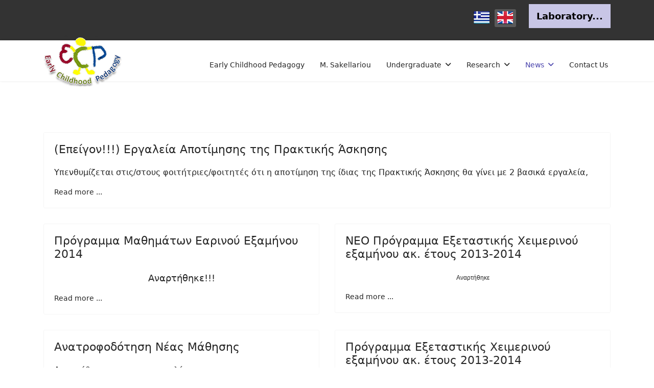

--- FILE ---
content_type: text/html; charset=utf-8
request_url: https://earlychildhoodpedagogy.gr/en/news/student-news?start=35
body_size: 5700
content:

<!doctype html>
<html lang="en-gb" dir="ltr">
	<head>
		
		<meta name="viewport" content="width=device-width, initial-scale=1, shrink-to-fit=no">
		<meta charset="utf-8" />
	<base href="https://earlychildhoodpedagogy.gr/en/news/student-news" />
	<meta name="keywords" content="Προσχολική παιδαγωγική,Εκπαίδευση, Έρευνα, Πρακτική,Μαρία Σακελλαρίου,Αναπληρώτρια καθηγήτρια  Παιδαγωγικού τμήματος Νηπιαγωγών Ιωαννίνων,Εργαστήριο Προσχολικής παιδαγωγικής,χτίζωντας κοινωνίες μάθησης" />
	<meta name="description" content="Προσχολική Παιδαγωγική,Εκπαίδευση - Έρευνα - Πρακτική, Χτίζωντας κοινωνίες μάθησης, Μ. Σακελλαρίου" />
	<meta name="generator" content="Helix Ultimate - The Most Popular Joomla! Template Framework." />
	<title>Student News</title>
	<link href="/en/news/student-news?format=feed&amp;type=rss" rel="alternate" type="application/rss+xml" title="RSS 2.0" />
	<link href="/en/news/student-news?format=feed&amp;type=atom" rel="alternate" type="application/atom+xml" title="Atom 1.0" />
	<link href="/images/favicon.ico" rel="shortcut icon" type="image/vnd.microsoft.icon" />
	<link href="/favicon.ico" rel="shortcut icon" type="image/vnd.microsoft.icon" />
	<link href="/plugins/system/jce/css/content.css?badb4208be409b1335b815dde676300e" rel="stylesheet" />
	<link href="/templates/shaper_helixultimate/css/bootstrap.min.css" rel="stylesheet" />
	<link href="/plugins/system/helixultimate/assets/css/system-j3.min.css" rel="stylesheet" />
	<link href="/templates/shaper_helixultimate/css/font-awesome.min.css" rel="stylesheet" />
	<link href="/templates/shaper_helixultimate/css/v4-shims.min.css" rel="stylesheet" />
	<link href="/templates/shaper_helixultimate/css/template.css" rel="stylesheet" />
	<link href="/templates/shaper_helixultimate/css/presets/preset4.css" rel="stylesheet" />
	<link href="/media/mod_languages/css/template.css?bbd29cc49694388b7d2e39e76851dd02" rel="stylesheet" />
	<style>
.nspArt h4.nspHeader a {
    font-size: 18px;
}
.mod1{
border-color: #fac32d;
}
.mod2{
border-color: #a4334f;
}
.mod3{
border-color: #73950f;

}
.mod4{
border-color: #2c62a2;
}
.mod{

border-radius: 15px 50px;
border-style: solid;
padding: 20px;
}.logo-image {height:99px;}.logo-image-phone {height:99px;}.logo-image {height:99px;}.logo-image-phone {height:99px;}
	</style>
	<script type="application/json" class="joomla-script-options new">{"csrf.token":"c9a613ec6eeb6303ead53877a34623cd","system.paths":{"root":"","base":""},"data":{"breakpoints":{"tablet":991,"mobile":480},"header":{"stickyOffset":"100"}}}</script>
	<script src="/media/jui/js/jquery.min.js?bbd29cc49694388b7d2e39e76851dd02"></script>
	<script src="/media/jui/js/jquery-noconflict.js?bbd29cc49694388b7d2e39e76851dd02"></script>
	<script src="/media/jui/js/jquery-migrate.min.js?bbd29cc49694388b7d2e39e76851dd02"></script>
	<script src="/media/system/js/core.js?bbd29cc49694388b7d2e39e76851dd02"></script>
	<script src="/templates/shaper_helixultimate/js/bootstrap.bundle.min.js"></script>
	<script src="/templates/shaper_helixultimate/js/main.js"></script>
	<script>
template="shaper_helixultimate";
	</script>
			</head>
	<body class="site helix-ultimate hu com_content com-content view-category layout-blog task-none itemid-929 en-gb ltr sticky-header layout-fluid offcanvas-init offcanvs-position-left">

		
					<div class="sp-pre-loader">
				<div class='sp-loader-circle'></div>			</div>
		
		<div class="body-wrapper">
			<div class="body-innerwrapper">
				
	<div class="sticky-header-placeholder"></div>
<div id="sp-top-bar">
	<div class="container">
		<div class="container-inner">
			<div class="row">
				<div id="sp-top1" class="col-lg-6">
					<div class="sp-column text-center text-lg-start">
																			
												
					</div>
				</div>

				<div id="sp-top2" class="col-lg-6">
					<div class="sp-column text-center text-lg-end">
						
																									<div class="sp-module "><div class="sp-module-content"><div class="mod-languages">

	<ul class="lang-inline">
						<li dir="ltr">
			<a href="/el/news/student-news">
												<img src="/media/mod_languages/images/el40.gif" alt="Ελληνικά (GR)" title="Ελληνικά (GR)" />										</a>
			</li>
								<li class="lang-active" dir="ltr">
			<a href="/en/news/student-news">
												<img src="/media/mod_languages/images/en40.gif" alt="English (UK)" title="English (UK)" />										</a>
			</li>
				</ul>

</div>
</div></div><div class="sp-module "><div class="sp-module-content">

<div class="custom"  >
	<p><strong><span style="font-size: 18px; background-color: #c8c6e6; border: none; padding: 10px 15px; text-align: center; text-decoration: none; display: inline-block; color: #000000;"><a href="/en/rersearch/laboratory-of-pedagogical-and-didactic-methodology" style="color: #000000;">Laboratory...</a></span></strong></p></div>
</div></div>
					</div>
				</div>
			</div>
		</div>
	</div>
</div>

<header id="sp-header">
	<div class="container">
		<div class="container-inner">
			<div class="row">
				<!-- Logo -->
				<div id="sp-logo" class="col-auto">
					<div class="sp-column">
						<a id="offcanvas-toggler" aria-label="Menu" class="offcanvas-toggler-left d-flex d-lg-none" href="#" aria-hidden="true" title="Menu"><div class="burger-icon"><span></span><span></span><span></span></div></a><div class="logo"><a href="/">
				<img class='logo-image '
					srcset='https://earlychildhoodpedagogy.gr/images/ecplogo.png 1x'
					src='https://earlychildhoodpedagogy.gr/images/ecplogo.png'
					height='99px'
					alt='Προσχολική Παιδαγωγική'
				/>
				</a></div>						
					</div>
				</div>

				<!-- Menu -->
				<div id="sp-menu" class="col-auto flex-auto">
					<div class="sp-column d-flex justify-content-end align-items-center">
						<nav class="sp-megamenu-wrapper d-flex" role="navigation"><ul class="sp-megamenu-parent menu-animation-fade-up d-none d-lg-block"><li class="sp-menu-item"><a   href="/en/"  >Early Childhood Pedagogy</a></li><li class="sp-menu-item"><a   href="/en/sakellariou"  >M. Sakellariou</a></li><li class="sp-menu-item sp-has-child"><a   href="/en/undergraduate"  >Undergraduate</a><div class="sp-dropdown sp-dropdown-main sp-menu-right" style="width: 240px;"><div class="sp-dropdown-inner"><ul class="sp-dropdown-items"><li class="sp-menu-item"><a   href="/en/undergraduate/practice"  >Practice</a></li><li class="sp-menu-item"><a   href="/en/undergraduate/practice-espa-3"  >Practice - ESPA</a></li><li class="sp-menu-item"><a   href="/en/undergraduate/laboratories"  >Laboratories</a></li></ul></div></div></li><li class="sp-menu-item sp-has-child"><a   href="/en/rersearch"  >Research</a><div class="sp-dropdown sp-dropdown-main sp-menu-right" style="width: 240px;"><div class="sp-dropdown-inner"><ul class="sp-dropdown-items"><li class="sp-menu-item"><a   href="/en/rersearch/research-programs"  >Research Programs</a></li><li class="sp-menu-item"><a   href="/en/rersearch/phd-candidates"  >PHD Candidates</a></li><li class="sp-menu-item"><a   href="/en/rersearch/phd"  >PHD</a></li><li class="sp-menu-item"><a   href="/en/rersearch/meetings"  >Meetings</a></li><li class="sp-menu-item"><a   href="/en/rersearch/conferences"  >Conferences</a></li><li class="sp-menu-item"><a   href="/en/rersearch/laboratory-of-pedagogical-and-didactic-methodology"  >Laboratory of Pedagogical and DIdactic Methodology</a></li></ul></div></div></li><li class="sp-menu-item sp-has-child active"><a   href="/en/news"  >News</a><div class="sp-dropdown sp-dropdown-main sp-menu-right" style="width: 240px;"><div class="sp-dropdown-inner"><ul class="sp-dropdown-items"><li class="sp-menu-item current-item active"><a aria-current="page"  href="/en/news/student-news"  >Student News</a></li></ul></div></div></li><li class="sp-menu-item"><a   href="/en/contact-us"  >Contact Us</a></li></ul></nav>						

						<!-- Related Modules -->
						<div class="d-none d-lg-flex header-modules align-items-center">
							
													</div>

						<!-- if offcanvas position right -->
											</div>
				</div>
			</div>
		</div>
	</div>
</header>
				
<section id="sp-section-1" >

				
	
<div class="row">
	<div id="sp-title" class="col-lg-12 "><div class="sp-column "></div></div></div>
				
	</section>

<section id="sp-main-body" >

										<div class="container">
					<div class="container-inner">
						
	
<div class="row">
	
<main id="sp-component" class="col-lg-12 ">
	<div class="sp-column ">
		<div id="system-message-container" aria-live="polite">
			</div>


		
		<style>.article-list.grid {--columns: 2;}</style>
<div class="blog">
	
		
	
	
	
	
				<div class="article-list articles-leading">
							<div class="article"
					itemprop="blogPost" itemscope itemtype="https://schema.org/BlogPosting">
						
	
		
<div class="article-body">
	
	
	<div class="article-header">
					<h2>
									<a href="/en/news/student-news/ergaleia-apotimis-praktikis-askisis-2014">
						(Επείγον!!!) Εργαλεία Αποτίμησης της Πρακτικής Άσκησης					</a>
							</h2>
		
		
		
							
	</div>

		
	
		
	
		
	<div class="article-introtext">
		<p style="text-align: justify;"><span style="background-color: transparent; text-align: justify;">Υπενθυμίζεται στις/στους φοιτήτριες/φοιτητές ότι η αποτίμηση της ίδιας της Πρακτικής Άσκησης θα γίνει με 2 βασικά εργαλεία,</span></p>
	

	
	
		
<div class="readmore">
			<a href="/en/news/student-news/ergaleia-apotimis-praktikis-askisis-2014" itemprop="url" aria-label="Read more:  (Επείγον!!!) Εργαλεία Αποτίμησης της Πρακτικής Άσκησης">
			Read more ...		</a>
	</div>

		</div>

	</div>

				</div>
									</div>
	
	
									
		
					<div class="article-list">
				<div class="row row-1 cols-2">
									<div class="col-lg-6">
						<div class="article"
							itemprop="blogPost" itemscope itemtype="https://schema.org/BlogPosting">
							
	
		
<div class="article-body">
	
	
	<div class="article-header">
					<h2>
									<a href="/en/news/student-news/programma-mathimatwn-earinoy-examinou-2014">
						Πρόγραμμα Μαθημάτων Εαρινού Εξαμήνου 2014‏					</a>
							</h2>
		
		
		
							
	</div>

		
	
		
	
		
	<div class="article-introtext">
		<p style="text-align: center;"><span style="font-size: large;">Αναρτήθηκε!!!</span></p>
<p style="text-align: center;"><span style="font-size: large;">	

	
	
		
<div class="readmore">
			<a href="/en/news/student-news/programma-mathimatwn-earinoy-examinou-2014" itemprop="url" aria-label="Read more:  Πρόγραμμα Μαθημάτων Εαρινού Εξαμήνου 2014‏">
			Read more ...		</a>
	</div>

		</div>

	</div>

						</div>
											</div>
									<div class="col-lg-6">
						<div class="article"
							itemprop="blogPost" itemscope itemtype="https://schema.org/BlogPosting">
							
	
		
<div class="article-body">
	
	
	<div class="article-header">
					<h2>
									<a href="/en/news/student-news/neo-xeimerino-programma-exetastikis-2014">
						ΝΕΟ Πρόγραμμα Εξεταστικής Χειμερινού εξαμήνου ακ. έτους 2013-2014					</a>
							</h2>
		
		
		
							
	</div>

		
	
		
	
		
	<div class="article-introtext">
		<p style="text-align: center;"><span face="Arial, Helvetica, sans-serif" style="font-family: arial, helvetica, sans-serif;"><span style="font-size: 12px; line-height: 18px;">Αναρτήθηκε</span></span></p>
	

	
	
		
<div class="readmore">
			<a href="/en/news/student-news/neo-xeimerino-programma-exetastikis-2014" itemprop="url" aria-label="Read more:  ΝΕΟ Πρόγραμμα Εξεταστικής Χειμερινού εξαμήνου ακ. έτους 2013-2014">
			Read more ...		</a>
	</div>

		</div>

	</div>

						</div>
											</div>
									<div class="col-lg-6">
						<div class="article"
							itemprop="blogPost" itemscope itemtype="https://schema.org/BlogPosting">
							
	
		
<div class="article-body">
	
	
	<div class="article-header">
					<h2>
									<a href="/en/news/student-news/anatrofodotisi-1-14">
						Ανατροφοδότηση Νέας Μάθησης					</a>
							</h2>
		
		
		
							
	</div>

		
	
		
	
		
	<div class="article-introtext">
		<p>Αναρτήθηκαν τα ερωτηματολόγια</p>
	

	
	
		
<div class="readmore">
			<a href="/en/news/student-news/anatrofodotisi-1-14" itemprop="url" aria-label="Read more:  Ανατροφοδότηση Νέας Μάθησης">
			Read more ...		</a>
	</div>

		</div>

	</div>

						</div>
											</div>
									<div class="col-lg-6">
						<div class="article"
							itemprop="blogPost" itemscope itemtype="https://schema.org/BlogPosting">
							
	
		
<div class="article-body">
	
	
	<div class="article-header">
					<h2>
									<a href="/en/news/student-news/xeimerino-programma-exetastikis-2014">
						Πρόγραμμα Εξεταστικής Χειμερινού εξαμήνου ακ. έτους 2013-2014					</a>
							</h2>
		
		
		
							
	</div>

		
	
		
	
		
	<div class="article-introtext">
		<p style="text-align: center;"><span face="Arial, Helvetica, sans-serif" style="font-family: arial, helvetica, sans-serif;"><span style="font-size: 12px; line-height: 18px;">Αναρτήθηκε</span></span></p>
	

	
	
		
<div class="readmore">
			<a href="/en/news/student-news/xeimerino-programma-exetastikis-2014" itemprop="url" aria-label="Read more:  Πρόγραμμα Εξεταστικής Χειμερινού εξαμήνου ακ. έτους 2013-2014">
			Read more ...		</a>
	</div>

		</div>

	</div>

						</div>
											</div>
								</div>
			</div>
			
			<div class="articles-more mb-4">
			
<ul class="list-group">
			<li class="list-group-item">
			<a href="/en/news/student-news/odigies-xrisis-platformas">
				Οδηγίες Χρήσης Πλατφόρμας Νεάς Μάθησης</a>
		</li>
			<li class="list-group-item">
			<a href="/en/news/student-news/themata-praktikis-2013-2014">
				Θέματα Πρακτικής Άσκησης 2013 -2014</a>
		</li>
	</ul>
		</div>
	
	
			<nav class="pagination-wrapper d-lg-flex justify-content-between w-100">
			<ul class="pagination ms-0 mb-4"><li class="page-item"><a class="page-link " href="/en/news/student-news" title="Start">Start</a></li><li class="page-item"><a class="page-link previous" href="/en/news/student-news?start=30" title="&laquo;">&laquo;</a></li><li class="page-item"><a class="page-link " href="/en/news/student-news?start=10" title="3">3</a></li><li class="page-item"><a class="page-link " href="/en/news/student-news?start=15" title="4">4</a></li><li class="page-item"><a class="page-link " href="/en/news/student-news?start=20" title="5">5</a></li><li class="page-item"><a class="page-link " href="/en/news/student-news?start=25" title="6">6</a></li><li class="page-item"><a class="page-link " href="/en/news/student-news?start=30" title="7">7</a></li><li class="page-item active"><a class="page-link">8</a></li><li class="page-item"><a class="page-link " href="/en/news/student-news?start=40" title="9">9</a></li><li class="page-item"><a class="page-link " href="/en/news/student-news?start=45" title="10">10</a></li><li class="page-item"><a class="page-link " href="/en/news/student-news?start=50" title="11">11</a></li><li class="page-item"><a class="page-link " href="/en/news/student-news?start=55" title="12">12</a></li><li class="page-item"><a class="page-link next" href="/en/news/student-news?start=40" title="&raquo;">&raquo;</a></li><li class="page-item"><a class="page-link " href="/en/news/student-news?start=85" title="End">End</a></li></ul>							<div class="pagination-counter text-muted mb-4">
					Page 8 of 18				</div>
					</nav>
	</div>

			</div>
</main>
</div>
											</div>
				</div>
						
	</section>

<section id="sp-bottom" >

						<div class="container">
				<div class="container-inner">
			
	
<div class="row">
	<div id="sp-bottom1" class="col-sm-col-sm-6 col-lg-4 "><div class="sp-column "><div class="sp-module mod mod2"><h3 class="sp-module-title">Contact Us</h3><div class="sp-module-content">

<div class="custommod mod2"  >
	<p><em class="fa fa-envelope-o"></em>earlychildhoodpedagogy(@)gmail.com</p>
<p><em class="fa fa-envelope-o"></em>marisak(@)uoi.gr</p>
<p><em class="fa fa-phone"></em>+30 265 100 5884</p>
<p><em class="fa fa-phone"></em>+30 265 100 5700</p>
<p>Κτίριο τμήματος Νηπιαγωγών<br />Πανεπιστημιούπολη Δουρούτης,<br /> Ιωάννινα, Ελλάδα</p></div>
</div></div></div></div><div id="sp-bottom2" class="col-sm-col-sm-6 col-lg-4 "><div class="sp-column "><div class="sp-module mod mod3"><div class="sp-module-content">

<div class="custommod mod3"  >
	<table>
<tbody>
<tr>
<td><span style="font-size: 18pt; padding: 10px;"><em class="fa fa-link"></em></span></td>
<td><span style="font-size: 18pt; border-bottom: 1px solid #ddd;">&nbsp;Σύνδεσμοι</span></td>
</tr>
<tr>
<td>&nbsp;</td>
<td>
<ul>
<li><a href="http://ecedu.uoi.gr" target="_blank" title="Παιδαγωγικό Τμήμα Νηπιαγωγών">Παιδαγωγικό Τμήμα Νηπιαγωγών</a></li>
<li><a href="http://neamathisi.com/" target="_blank" title="Νέα Μάθηση">Νέα Μάθηση</a></li>
<li><a href="http://www.srcd.org/" target="_blank" title="Child Development">Child Development</a></li>
<li><a href="https://uk.sagepub.com/en-gb/eur/journal/childhood" target="_blank" title="Childhood">Childhood</a></li>
<li><a href="http://onlinelibrary.wiley.com/journal/10.1111/(ISSN)1099-0860" target="_blank" title="Children &amp; Society">Children &amp; Society</a></li>
<li><a href="http://www.tandfonline.com/toc/gecd20/current" target="_blank" title="Early Child Development and Care">Early Child Development and Care</a></li>
<li><a href="https://aifs.gov.au/publications/family-matters" target="_blank" title="Family Matters">Family Matters</a></li>
<li><a href="http://www.futureofchildren.org/" target="_blank" title="The Future of Children">The Future of Children</a></li>
<li><a href="http://www.journals.elsevier.com/early-childhood-research-quarterly/" target="_blank" title="Eary Childhood Research Quarterly">Eary Childhood Research Quarterly</a></li>
</ul>
</td>
</tr>
</tbody>
</table></div>
</div></div></div></div><div id="sp-bottom3" class="col-lg-4 "><div class="sp-column "><div class="sp-module mod mod4"><div class="sp-module-content">

<div class="custommod mod4"  >
	<table>
<tbody>
<tr>
<td><span style="font-size: 18pt; padding: 10px;"><em class="fa fa-paint-brush"></em></span></td>
<td><span style="font-size: 18pt; border-bottom: 1px solid #ddd;"> Acknowlegements</span></td>
</tr>
<tr>
<td>&nbsp;</td>
<td>This website is designed and supported by the Informatics Teacher, Petros Tzimas.<br />The logo is designed by&nbsp; Xrisianna Karameri, Architect, Actress.</td>
</tr>
</tbody>
</table></div>
</div></div></div></div></div>
							</div>
			</div>
			
	</section>

<footer id="sp-footer" >

						<div class="container">
				<div class="container-inner">
			
	
<div class="row">
	<div id="sp-footer1" class="col-lg-12 "><div class="sp-column "><span class="sp-copyright">© 2021 Προσχολική Παιδαγωγική</span></div></div></div>
							</div>
			</div>
			
	</footer>
			</div>
		</div>

		<!-- Off Canvas Menu -->
		<div class="offcanvas-overlay"></div>
		<!-- Rendering the offcanvas style -->
		<!-- If canvas style selected then render the style -->
		<!-- otherwise (for old templates) attach the offcanvas module position -->
					<div class="offcanvas-menu">
	<div class="d-flex align-items-center p-3 pt-4">
				<a href="#" class="close-offcanvas" aria-label="Close Off-canvas">
			<div class="burger-icon">
				<span></span>
				<span></span>
				<span></span>
			</div>
		</a>
	</div>
	
	<div class="offcanvas-inner">
		<div class="d-flex header-modules mb-3">
			
					</div>
		
					<div class="sp-module "><div class="sp-module-content"><ul class="menu">
<li class="item-382 default"><a href="/en/" >Early Childhood Pedagogy</a></li><li class="item-383"><a href="/en/sakellariou" >M. Sakellariou</a></li><li class="item-384 menu-deeper menu-parent"><a href="/en/undergraduate" >Undergraduate</a><ul class="menu-child"><li class="item-652"><a href="/en/undergraduate/practice" >Practice</a></li><li class="item-654"><a href="/en/undergraduate/practice-espa-3" >Practice - ESPA</a></li><li class="item-935"><a href="/en/undergraduate/laboratories" >Laboratories</a></li></ul></li><li class="item-385 menu-deeper menu-parent"><a href="/en/rersearch" >Research</a><ul class="menu-child"><li class="item-386"><a href="/en/rersearch/research-programs" >Research Programs</a></li><li class="item-387"><a href="/en/rersearch/phd-candidates" >PHD Candidates</a></li><li class="item-994"><a href="/en/rersearch/phd" >PHD</a></li><li class="item-390"><a href="/en/rersearch/meetings" >Meetings</a></li><li class="item-1000"><a href="/en/rersearch/conferences" >Conferences</a></li><li class="item-1002"><a href="/en/rersearch/laboratory-of-pedagogical-and-didactic-methodology" >Laboratory of Pedagogical and DIdactic Methodology</a></li></ul></li><li class="item-392 active menu-deeper menu-parent"><a href="/en/news" >News</a><ul class="menu-child"><li class="item-929 current active"><a href="/en/news/student-news" >Student News</a></li></ul></li><li class="item-670"><a href="/en/contact-us" >Contact Us</a></li></ul>
</div></div>
		
		
		
		
				
		<!-- custom module position -->
		
	</div>
</div>				

		<script>
  (function(i,s,o,g,r,a,m){i['GoogleAnalyticsObject']=r;i[r]=i[r]||function(){
  (i[r].q=i[r].q||[]).push(arguments)},i[r].l=1*new Date();a=s.createElement(o),
  m=s.getElementsByTagName(o)[0];a.async=1;a.src=g;m.parentNode.insertBefore(a,m)
  })(window,document,'script','https://www.google-analytics.com/analytics.js','ga');
  ga('create', 'UA-25037783-4', 'auto');
  ga('send', 'pageview');
</script>

		

		<!-- Go to top -->
					<a href="#" class="sp-scroll-up" aria-label="Scroll Up"><span class="fas fa-angle-up" aria-hidden="true"></span></a>
					</body>
</html>

--- FILE ---
content_type: text/plain
request_url: https://www.google-analytics.com/j/collect?v=1&_v=j102&a=1558368226&t=pageview&_s=1&dl=https%3A%2F%2Fearlychildhoodpedagogy.gr%2Fen%2Fnews%2Fstudent-news%3Fstart%3D35&ul=en-us%40posix&dt=Student%20News&sr=1280x720&vp=1280x720&_u=IEBAAEABAAAAACAAI~&jid=549192091&gjid=1911764250&cid=341361089.1768939092&tid=UA-25037783-4&_gid=971827091.1768939092&_r=1&_slc=1&z=638409279
body_size: -453
content:
2,cG-Z6MJSH94YV